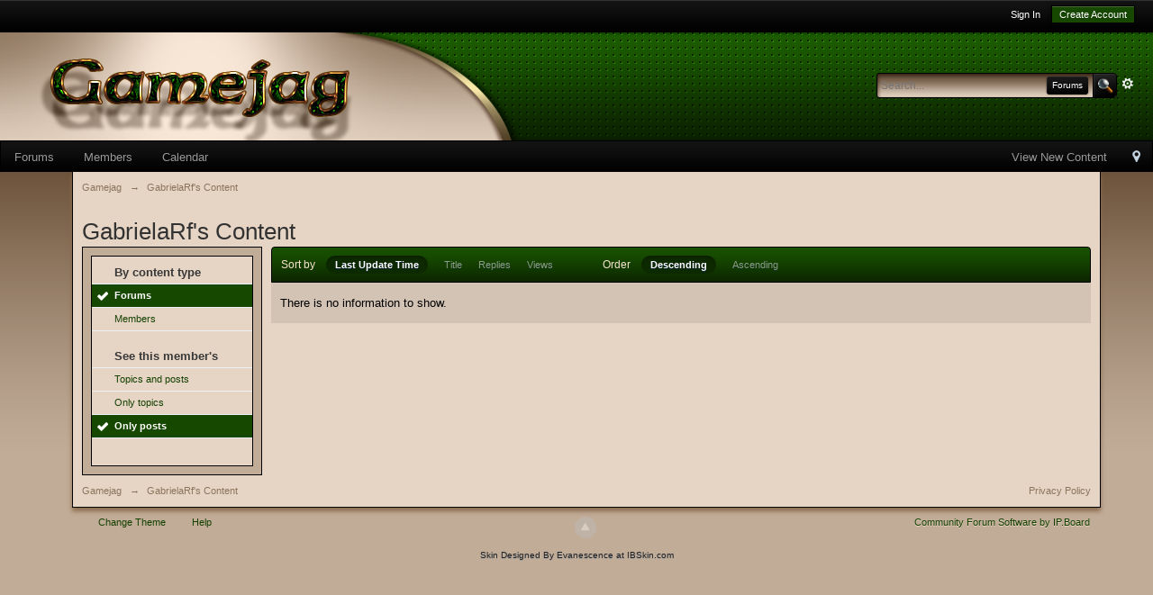

--- FILE ---
content_type: text/html;charset=ISO-8859-1
request_url: http://www.gamejag.net/forum/index.php?app=core&module=search&do=user_activity&search_app=forums&mid=51568&sid=e60406adc11843256e55623e28b57a14&search_app_filters%5Bforums%5D%5BsearchInKey%5D=&userMode=content
body_size: 6563
content:
<!DOCTYPE html>
	<html lang="en" >
	<head>
		<meta charset="iso-8859-1" />
		<title>GabrielaRf's Content - Gamejag</title>
		<meta http-equiv="X-UA-Compatible" content="IE=edge" />
		<link rel="shortcut icon" href='http://www.gamejag.net/forum/favicon.ico' />
		<link rel="image_src" href='http://www.gamejag.net/forum/public/style_images/earthbound34/meta_image.png' />
		<script type='text/javascript'>
		//<![CDATA[
			jsDebug			= 0; /* Must come before JS includes */
			DISABLE_AJAX	= parseInt(0); /* Disables ajax requests where text is sent to the DB; helpful for charset issues */
			inACP			= false;
			var isRTL		= false;
			var rtlIe		= '';
			var rtlFull		= '';
		//]]>
		</script>
		
	
				
	

				
	

				
	

				
	

				
	

				
	
	
		<link rel="stylesheet" type="text/css" media='screen,print' href="http://www.gamejag.net/forum/public/min/index.php?ipbv=74d7b32d3b81eed228d912807ca53a68&amp;f=public/style_css/css_6/calendar_select.css,public/style_css/css_6/ipb_ckeditor.css,public/style_css/css_6/ipb_styles.css,public/style_css/css_6/ipb_common.css,public/style_css/css_6/ipb_editor.css,public/style_css/css_6/ipb_search.css" />
	

<!--[if lte IE 7]>
	<link rel="stylesheet" type="text/css" title='Main' media="screen" href="http://www.gamejag.net/forum/public/style_css/css_6/ipb_ie.css" />
<![endif]-->
<!--[if lte IE 8]>
	<style type='text/css'>
		.ipb_table { table-layout: fixed; }
		.ipsLayout_content { width: 99.5%; }
	</style>
<![endif]-->

	<style type='text/css'>
		img.bbc_img { max-width: 100% !important; }
	</style>

		<meta property="og:title" content="GabrielaRf&#039;s Content"/>
		<meta property="og:site_name" content="Gamejag"/>
		<meta property="og:type" content="article" />
		
	
		
		
			<meta name="identifier-url" content="http://www.gamejag.net/forum/index.php?app=core&amp;module=search&amp;do=user_activity&amp;search_app=forums&amp;mid=51568&amp;sid=e60406adc11843256e55623e28b57a14&amp;search_app_filters%5Bforums%5D%5BsearchInKey%5D=&amp;userMode=content" />
		
		
			<meta property="og:url" content="http://www.gamejag.net/forum/index.php?app=core&amp;module=search&amp;do=user_activity&amp;search_app=forums&amp;mid=51568&amp;sid=e60406adc11843256e55623e28b57a14&amp;search_app_filters%5Bforums%5D%5BsearchInKey%5D=&amp;userMode=content" />
		
		
		
	

<meta property="og:image" content="http://www.gamejag.net/forum/public/style_images/earthbound34/meta_image.png"/>
		
		
		
		<script type='text/javascript' src='http://www.gamejag.net/forum/public/min/index.php?ipbv=74d7b32d3b81eed228d912807ca53a68&amp;g=js'></script>
	
	<script type='text/javascript' src='http://www.gamejag.net/forum/public/min/index.php?ipbv=74d7b32d3b81eed228d912807ca53a68&amp;charset=iso-8859-1&amp;f=public/js/ipb.js,cache/lang_cache/1/ipb.lang.js,public/js/ips.hovercard.js,public/js/ips.quickpm.js,public/js/ips.forums.js' charset='iso-8859-1'></script>


	



		
		<script type='text/javascript'>
	//<![CDATA[
		/* ---- URLs ---- */
		ipb.vars['base_url'] 			= 'http://www.gamejag.net/forum/index.php?s=1a1bf92c608eedf543bec4c54c80dbc7&';
		ipb.vars['board_url']			= 'http://www.gamejag.net/forum';
		ipb.vars['img_url'] 			= "http://www.gamejag.net/forum/public/style_images/earthbound34";
		ipb.vars['loading_img'] 		= 'http://www.gamejag.net/forum/public/style_images/earthbound34/loading.gif';
		ipb.vars['active_app']			= 'core';
		ipb.vars['upload_url']			= 'http://www.gamejag.net/forum/uploads';
		/* ---- Member ---- */
		ipb.vars['member_id']			= parseInt( 0 );
		ipb.vars['is_supmod']			= parseInt( 0 );
		ipb.vars['is_admin']			= parseInt( 0 );
		ipb.vars['secure_hash'] 		= '880ea6a14ea49e853634fbdc5015a024';
		ipb.vars['session_id']			= '1a1bf92c608eedf543bec4c54c80dbc7';
		ipb.vars['twitter_id']			= 0;
		ipb.vars['fb_uid']				= 0;
		ipb.vars['auto_dst']			= parseInt( 0 );
		ipb.vars['dst_in_use']			= parseInt(  );
		ipb.vars['is_touch']			= false;
		ipb.vars['member_group']		= {"g_mem_info":"1"}
		/* ---- cookies ----- */
		ipb.vars['cookie_id'] 			= '';
		ipb.vars['cookie_domain'] 		= '';
		ipb.vars['cookie_path']			= '/';
		/* ---- Rate imgs ---- */
		ipb.vars['rate_img_on']			= 'http://www.gamejag.net/forum/public/style_images/earthbound34/star.png';
		ipb.vars['rate_img_off']		= 'http://www.gamejag.net/forum/public/style_images/earthbound34/star_off.png';
		ipb.vars['rate_img_rated']		= 'http://www.gamejag.net/forum/public/style_images/earthbound34/star_rated.png';
		/* ---- Uploads ---- */
		ipb.vars['swfupload_swf']		= 'http://www.gamejag.net/forum/public/js/3rd_party/swfupload/swfupload.swf';
		ipb.vars['swfupload_enabled']	= true;
		ipb.vars['use_swf_upload']		= ( '' == 'flash' ) ? true : false;
		ipb.vars['swfupload_debug']		= false;
		/* ---- other ---- */
		ipb.vars['highlight_color']     = "#ade57a";
		ipb.vars['charset']				= "iso-8859-1";
		ipb.vars['time_offset']			= "0";
		ipb.vars['hour_format']			= "12";
		ipb.vars['seo_enabled']			= 1;
		
		ipb.vars['seo_params']			= {"start":"-","end":"\/","varBlock":"?","varPage":"page-","varSep":"&","varJoin":"="};
		
		/* Templates/Language */
		ipb.templates['inlineMsg']		= "";
		ipb.templates['ajax_loading'] 	= "<div id='ajax_loading'><img src='http://www.gamejag.net/forum/public/style_images/earthbound34/ajax_loading.gif' alt='" + ipb.lang['loading'] + "' /></div>";
		ipb.templates['close_popup']	= "<img src='http://www.gamejag.net/forum/public/style_images/earthbound34/close_popup.png' alt='x' />";
		ipb.templates['rss_shell']		= new Template("<ul id='rss_menu' class='ipbmenu_content'>#{items}</ul>");
		ipb.templates['rss_item']		= new Template("<li><a href='#{url}' title='#{title}'>#{title}</a></li>");
		
		ipb.templates['autocomplete_wrap'] = new Template("<ul id='#{id}' class='ipb_autocomplete' style='width: 250px;'></ul>");
		ipb.templates['autocomplete_item'] = new Template("<li id='#{id}' data-url='#{url}'><img src='#{img}' alt='' class='ipsUserPhoto ipsUserPhoto_mini' />&nbsp;&nbsp;#{itemvalue}</li>");
		ipb.templates['page_jump']		= new Template("<div id='#{id}_wrap' class='ipbmenu_content'><h3 class='bar'>Jump to page</h3><p class='ipsPad'><input type='text' class='input_text' id='#{id}_input' size='8' /> <input type='submit' value='Go' class='input_submit add_folder' id='#{id}_submit' /></p></div>");
		ipb.templates['global_notify'] 	= new Template("<div class='popupWrapper'><div class='popupInner'><div class='ipsPad'>#{message} #{close}</div></div></div>");
		
		
		ipb.templates['header_menu'] 	= new Template("<div id='#{id}' class='ipsHeaderMenu boxShadow'></div>");
		
		Loader.boot();
	//]]>
	</script>
	</head>
	<body id='ipboard_body'>
		<p id='content_jump' class='hide'><a id='top'></a><a href='#j_content' title='Jump to content' accesskey='m'>Jump to content</a></p>
			<!-- ::: TOP BAR: Sign in / register or user drop down and notification alerts ::: -->
			<div id='header_bar' class='clearfix'>
				<div class='main_width'>
					
					<div id='user_navigation' class='not_logged_in'>
							
							<ul class='ipsList_inline right'>
								<li>
									<span class='services'>
										
										
										
									</span>
									&nbsp;&nbsp;&nbsp;&nbsp;
									<a href='http://www.gamejag.net/forum/index.php?app=core&amp;module=global&amp;section=login' title='Sign In' id='sign_in'>Sign In</a>&nbsp;&nbsp;&nbsp;
								</li>
								<li>
									<a href="http://www.gamejag.net/forum/index.php?app=core&amp;module=global&amp;section=register" title='Create Account' id='register_link'>Create Account</a>
								</li>
							</ul>
						</div>
				</div>
			</div>
			<!-- ::: BRANDING STRIP: Logo and search box ::: -->
			<div id='branding'>
				<div class='main_width'>
					<div id='logo'>
						
							<a href='http://www.gamejag.net/forum' title='Go to community index' rel="home" accesskey='1'><img src='http://www.gamejag.net/forum/public/style_images/6_logo.png' alt='Logo' /></a>
						
					</div>
					
						<div id='search' class='right'>
	<form action="http://www.gamejag.net/forum/index.php?app=core&amp;module=search&amp;do=search&amp;fromMainBar=1" method="post" id='search-box' >
		<fieldset>
			<label for='main_search' class='hide'>Search</label>
			<a href='http://www.gamejag.net/forum/index.php?app=core&amp;module=search&amp;search_in=forums' title='Advanced Search' accesskey='4' rel="search" id='adv_search' class='right'></a>
			<span id='search_wrap' class='right'>
				<input type='text' id='main_search' name='search_term' class='inactive' size='17' tabindex='100' />
				<span class='choice ipbmenu clickable' id='search_options' style='display: none'></span>
				<ul id='search_options_menucontent' class='ipbmenu_content ipsPad' style='display: none'>
					<li class='title'><strong>Search section:</strong></li>
					
					
					
						
					
					<li class='app'><label for='s_forums' title='Forums'><input type='radio' name='search_app' class='input_radio' id='s_forums' value="forums" checked="checked" />Forums</label></li>
					<li class='app'><label for='s_members' title='Members'><input type='radio' name='search_app' class='input_radio' id='s_members' value="members"  />Members</label></li>
					<li class='app'><label for='s_core' title='Help Files'><input type='radio' name='search_app' class='input_radio' id='s_core' value="core"  />Help Files</label></li>
									
						
					
				
						
					
				
						
					
				
						
					
				
						
					
				
						
					
				</ul>
				<input type='submit' class='submit_input clickable' value='Search' />
			</span>
			
		</fieldset>
	</form>
</div>
					
				</div>
			</div>
			<!-- ::: APPLICATION TABS ::: -->
			<div id='primary_nav' class='clearfix'>
				<div class='main_width'>
					<ul class='ipsList_inline' id='community_app_menu'>
						
							<li class='right'>
								<a href="http://www.gamejag.net/forum/index.php?app=core&amp;module=global&amp;section=navigation&amp;inapp=core" rel="quickNavigation" accesskey='9' id='quickNavLaunch' title='Open Quick Navigation'><span>&nbsp;</span></a>
							</li>
						
						<li id='nav_explore' class='right'>
							<a href='http://www.gamejag.net/forum/index.php?app=core&amp;module=search&amp;do=viewNewContent&amp;search_app=forums' aaccesskey='2' title='View New Content'>View New Content</a>
						</li>
						
						
								
									
								

									
																				<li id='nav_app_forums' class="left "><a href='http://www.gamejag.net/forum/' title='Go to Forums'>Forums</a></li>
									
								

									
																				<li id='nav_app_members' class="left "><a href='http://www.gamejag.net/forum/index.php?/members/' title='Go to Members'>Members</a></li>
									
								

									
																				<li id='nav_app_calendar' class="left "><a href='http://www.gamejag.net/forum/index.php?app=calendar' title='Go to Calendar'>Calendar</a></li>
									
								

									
								
							
						<li id='nav_other_apps' style='display: none'>
							<a href='#' class='ipbmenu' id='more_apps'>More <img src='http://www.gamejag.net/forum/public/style_images/earthbound34/useropts_arrow.png' /></a>
						</li>
					</ul>
				</div>
			</div>	

		<div id='ipbwrapper'>
			
			<!-- ::: MAIN CONTENT AREA ::: -->
			<div id='content' class='clearfix'>
				<!-- ::: NAVIGATION BREADCRUMBS ::: -->
				<div id='secondary_navigation' class='clearfix'>
						<ol class='breadcrumb top ipsList_inline left'>
														<li itemscope itemtype="http://data-vocabulary.org/Breadcrumb">
									<a href='http://www.gamejag.net/forum/' itemprop="url">
										<span itemprop="title">Gamejag</span>
									</a>
								</li>
								
							
								<li itemscope itemtype="http://data-vocabulary.org/Breadcrumb">
									<span class='nav_sep'>&rarr;</span>
									 <span itemprop="title">GabrielaRf's Content</span>
								</li>
								
							
						</ol>
					</div>
					<br />
				<noscript>
					<div class='message error'>
						<strong>Javascript Disabled Detected</strong>
						<p>You currently have javascript disabled. Several functions may not work. Please re-enable javascript to access full functionality.</p>
					</div>
					<br />
				</noscript>
				<!-- ::: CONTENT ::: -->
				
				<h2 class='ipsType_pagetitle'>GabrielaRf's Content</h2>
<input type='hidden' name="usedInJsLater" id="urlString" value="aHR0cDovL3d3dy5nYW1lamFnLm5ldC9mb3J1bS9pbmRleC5waHA/[base64]" />

<div class='ipsLayout ipsLayout_withleft clearfix'>
	<div class='ipsLayout_left'>
		<div class='ipsBox'>
			<div class='ipsBox_container ipsSideMenu'>
				<h4>By content type</h4>
				<ul>
					<li class='active'><a href='http://www.gamejag.net/forum/index.php?app=core&amp;module=search&amp;do=user_activity&amp;search_app=forums&amp;mid=51568&amp;userMode=content&amp;sid=6f17488706d3000ddb35d3092c7eee69'>Forums</a></li><li ><a href='http://www.gamejag.net/forum/index.php?app=core&amp;module=search&amp;do=user_activity&amp;search_app=members&amp;mid=51568&amp;userMode=content&amp;sid=6f17488706d3000ddb35d3092c7eee69'>Members</a></li>
						
					

						
					

						
					

						
					

						
					

						
					
				</ul>
				
				<h4>See this member&#39;s</h4>
					<ul>
						<li ><a href='http://www.gamejag.net/forum/index.php?app=core&amp;module=search&amp;do=user_activity&amp;search_app=forums&amp;mid=51568&amp;sid=6f17488706d3000ddb35d3092c7eee69&amp;search_app_filters[forums][searchInKey]=&amp;userMode=all'>Topics and posts</a></li>
						<li ><a href='http://www.gamejag.net/forum/index.php?app=core&amp;module=search&amp;do=user_activity&amp;search_app=forums&amp;mid=51568&amp;sid=6f17488706d3000ddb35d3092c7eee69&amp;search_app_filters[forums][searchInKey]=&amp;userMode=title'>Only topics</a></li>
						<li class='active'><a href='http://www.gamejag.net/forum/index.php?app=core&amp;module=search&amp;do=user_activity&amp;search_app=forums&amp;mid=51568&amp;sid=6f17488706d3000ddb35d3092c7eee69&amp;search_app_filters[forums][searchInKey]=&amp;userMode=content'>Only posts</a></li>
					</ul>
			</div>
		</div>
	</div>
	<div class='ipsLayout_content'>
		
		<div class='maintitle ipsFilterbar'>
			
			<span class='ipsType_small'>Sort by</span>&nbsp;&nbsp;
					
						<ul class='ipsList_inline ipsType_smaller' style='display: inline'>
							
								<li class='active'>
									<a href='http://www.gamejag.net/forum/index.php?app=core&amp;module=search&amp;do=user_activity&amp;sid=6f17488706d3000ddb35d3092c7eee69&amp;mid=51568&amp;userMode=content&amp;search_app=forums&amp;search_app_filters[forums][searchInKey]=&amp;search_app_filters[forums][sortKey]=date&amp;search_app_filters[forums][sortDir]='>Last Update Time</a>
								</li>
							

								<li >
									<a href='http://www.gamejag.net/forum/index.php?app=core&amp;module=search&amp;do=user_activity&amp;sid=6f17488706d3000ddb35d3092c7eee69&amp;mid=51568&amp;userMode=content&amp;search_app=forums&amp;search_app_filters[forums][searchInKey]=&amp;search_app_filters[forums][sortKey]=title&amp;search_app_filters[forums][sortDir]='>Title</a>
								</li>
							

								<li >
									<a href='http://www.gamejag.net/forum/index.php?app=core&amp;module=search&amp;do=user_activity&amp;sid=6f17488706d3000ddb35d3092c7eee69&amp;mid=51568&amp;userMode=content&amp;search_app=forums&amp;search_app_filters[forums][searchInKey]=&amp;search_app_filters[forums][sortKey]=posts&amp;search_app_filters[forums][sortDir]='>Replies</a>
								</li>
							

								<li >
									<a href='http://www.gamejag.net/forum/index.php?app=core&amp;module=search&amp;do=user_activity&amp;sid=6f17488706d3000ddb35d3092c7eee69&amp;mid=51568&amp;userMode=content&amp;search_app=forums&amp;search_app_filters[forums][searchInKey]=&amp;search_app_filters[forums][sortKey]=views&amp;search_app_filters[forums][sortDir]='>Views</a>
								</li>
							
						</ul>
						&nbsp;&nbsp;&nbsp;&nbsp;&nbsp;&nbsp;&nbsp;&nbsp;&nbsp;&nbsp;&nbsp;&nbsp;
					
				<span class='ipsType_small'>Order</span>&nbsp;&nbsp;
				<ul class='ipsList_inline ipsType_smaller' style='display: inline'>
					<li class='active'>
						<a href='http://www.gamejag.net/forum/index.php?app=core&amp;module=search&amp;do=user_activity&amp;sid=6f17488706d3000ddb35d3092c7eee69&amp;mid=51568&amp;userMode=content&amp;search_app=forums&amp;search_app_filters[forums][searchInKey]=&amp;search_app_filters[forums][sortKey]=date&amp;search_app_filters[forums][sortDir]=0'>Descending</a>
					</li>
					<li >
						<a href='http://www.gamejag.net/forum/index.php?app=core&amp;module=search&amp;do=user_activity&amp;sid=6f17488706d3000ddb35d3092c7eee69&amp;mid=51568&amp;userMode=content&amp;search_app=forums&amp;search_app_filters[forums][searchInKey]=&amp;search_app_filters[forums][sortKey]=date&amp;search_app_filters[forums][sortDir]=1'>Ascending</a>
					</li>
				</ul>
		</div>
		
		<div>
			
				<p class='no_messages'>There is no information to show.</p>
			
		</div>
	</div>
</div>
				
				<ol class='breadcrumb bottom ipsList_inline left clearfix clear'>
											<li><a href='http://www.gamejag.net/forum/'>Gamejag</a></li>
							 
						
							<li> <span class='nav_sep'>&rarr;</span>  <span>GabrielaRf's Content</span> </li>
							 
						

					
					<li class='right ipsType_smaller'>
						<a rel="nofollow" href='http://www.gamejag.net/forum/index.php?/privacypolicy/'>Privacy Policy</a>
					</li>
					
						
				</ol>
			</div>
			<!-- ::: FOOTER (Change skin, language, mark as read, etc) ::: -->
			<div id='footer_utilities' class='main_width clearfix clear'>
				<a rel="nofollow" href='#top' id='backtotop' title='Go to top'><img src='http://www.gamejag.net/forum/public/style_images/earthbound34/top.png' alt='' /></a>
				<ul class='ipsList_inline left'>
					<li>
						<img src='http://www.gamejag.net/forum/public/style_images/earthbound34/feed.png' alt='RSS Feed' id='rss_feed' class='clickable' />
					</li>
					
							
								<li>
									<a rel="nofollow" id='new_skin' href='#' title='Change Theme'>Change Theme</a>			
									<ul id='new_skin_menucontent' class='ipbmenu_content with_checks' style='display: none'>
										
											<li >
												<a href='#' data-clicklaunch='changeSkin' data-skinid='1'>IP.Board</a>
											</li>
										

											<li >
												<a href='#' data-clicklaunch='changeSkin' data-skinid='2'>IP.Board Mobile</a>
											</li>
										

											<li class='selected'>
												<a href='#' data-clicklaunch='changeSkin' data-skinid='6'>Earthbound</a>
											</li>
										
									</ul>
								</li>
							

					
					<li>
						<a href="http://www.gamejag.net/forum/index.php?app=core&amp;module=help" title='View help' rel="help" accesskey='6'>Help</a>
					</li>				
				</ul>
				<!-- Copyright Information -->
        				  <p id='copyright'>
        				  	<a href='http://www.invisionpower.com/apps/board/' title='Community Forum Software by Invision Power Services'>Community Forum Software by IP.Board</a></p>
		<!-- / Copyright -->
			</div>
			
			<div><img src='http://www.gamejag.net/forum/index.php?s=1a1bf92c608eedf543bec4c54c80dbc7&amp;app=core&amp;module=task' alt='' style='border: 0px;height:1px;width:1px;' /></div>
			
				<script type='text/javascript' src='http://www.gamejag.net/forum/public/js/3rd_party/lightbox.js'></script>
<script type='text/javascript'>
//<![CDATA[
	// Lightbox Configuration
	LightboxOptions = Object.extend({
	    fileLoadingImage:        'http://www.gamejag.net/forum/public/style_images/earthbound34/lightbox/loading.gif',     
	    fileBottomNavCloseImage: 'http://www.gamejag.net/forum/public/style_images/earthbound34/lightbox/closelabel.gif',
	    overlayOpacity: 0.8,   // controls transparency of shadow overlay
	    animate: true,         // toggles resizing animations
	    resizeSpeed: 10,        // controls the speed of the image resizing animations (1=slowest and 10=fastest)
	    borderSize: 10,         //if you adjust the padding in the CSS, you will need to update this variable
		// When grouping images this is used to write: Image # of #.
		// Change it for non-english localization
		labelImage: "Image",
		labelOf: "of"
	}, window.LightboxOptions || {});
/* Watch for a lightbox image and set up our downloadbutton watcher */
document.observe('click', (function(event){
    var target = event.findElement('a[rel*="lightbox"]') || event.findElement('area[rel*="lightbox"]') || event.findElement('span[rel*="lightbox"]');
    if (target) {
        event.stop();
        gbl_addDownloadButton();
    }
}).bind(this));
var _to    = '';
var _last  = '';
function gbl_addDownloadButton()
{
	if ( typeof( ipsLightbox.lightboxImage ) != 'undefined' && ipsLightbox.lightboxImage.src )
	{
		if ( _last != ipsLightbox.lightboxImage.src )
		{
			if ( ! $('gbl_d') )
			{
				$('bottomNav').insert( { top: "<div id='gbl_d' style='text-align:right;padding-bottom:4px;'></div>" } );
			}
			
			$('gbl_d').update( "<a href='"+ ipsLightbox.lightboxImage.src + "' target='_blank'><img src='http://www.gamejag.net/forum/public/style_images/earthbound34/lightbox/download-icon.png' /></a>" );
			
			_last = ipsLightbox.lightboxImage.src;
		}
	}
	
	/* Check for init and then keep checking for new image */
	_to = setTimeout( "gbl_addDownloadButton()", 1000 );
}
//]]>
</script>
			
			<div id='inline_login_form' style="display:none">
		<form action="http://www.gamejag.net/forum/index.php?app=core&amp;module=global&amp;section=login&amp;do=process" method="post" id='login'>
				<input type='hidden' name='auth_key' value='880ea6a14ea49e853634fbdc5015a024' />
				<input type="hidden" name="referer" value="http://www.gamejag.net/forum/index.php?app=core&module=search&do=user_activity&search_app=forums&mid=51568&sid=e60406adc11843256e55623e28b57a14&search_app_filters%5Bforums%5D%5BsearchInKey%5D=&userMode=content" />
				<h3>Sign In</h3>
				
				<br />
				<div class='ipsForm ipsForm_horizontal'>
					<fieldset>
						<ul>
							<li class='ipsField'>
								<div class='ipsField_content'>
									Need an account? <a href="http://www.gamejag.net/forum/index.php?app=core&amp;module=global&amp;section=register" title='Register now!'>Register now!</a>
								</div>
							</li>
							<li class='ipsField ipsField_primary'>
								<label for='ips_username' class='ipsField_title'>Username</label>
								<div class='ipsField_content'>
									<input id='ips_username' type='text' class='input_text' name='ips_username' size='30' tabindex='0' />
								</div>
							</li>
							<li class='ipsField ipsField_primary'>
								<label for='ips_password' class='ipsField_title'>Forum Password</label>
								<div class='ipsField_content'>
									<input id='ips_password' type='password' class='input_text' name='ips_password' size='30' tabindex='0' /><br />
									<a href='http://www.gamejag.net/forum/index.php?app=core&amp;module=global&amp;section=lostpass' title='Retrieve password'>I've forgotten my password</a>
								</div>
							</li>
							<li class='ipsField ipsField_checkbox'>
								<input type='checkbox' id='inline_remember' checked='checked' name='rememberMe' value='1' class='input_check' tabindex='0' />
								<div class='ipsField_content'>
									<label for='inline_remember'>
										<strong>Remember me</strong><br />
										<span class='desc lighter'>This is not recommended for shared computers</span>
									</label>
								</div>
							</li>
							
								<li class='ipsField ipsField_checkbox'>
									<input type='checkbox' id='inline_invisible' name='anonymous' value='1' class='input_check' tabindex='0' />
									<div class='ipsField_content'>
										<label for='inline_invisible'>
											<strong>Sign in anonymously</strong><br />
											<span class='desc lighter'>Don't add me to the active users list</span>
										</label>
									</div>
								</li>
							
							
							<li class='ipsPad_top ipsForm_center desc ipsType_smaller'>
								<a rel="nofollow" href='http://www.gamejag.net/forum/index.php?/privacypolicy/'>Privacy Policy</a>
							</li>
							
						</ul>
					</fieldset>
					
					<div class='ipsForm_submit ipsForm_center'>
						<input type='submit' class='ipsButton' value='Sign In' tabindex='0' />
					</div>
				</div>
			</form>
	</div>
		</div>
		
		
<div class='ibskin_copy'><a target="_blank" href="http://www.ibskin.com">Skin Designed By Evanescence at IBSkin.com</a></div>
<br />

<script type='text/javascript'>
            if( $('primary_nav') ){    ipb.global.activateMainMenu(); }
        </script>
        
        

</body>
</html>